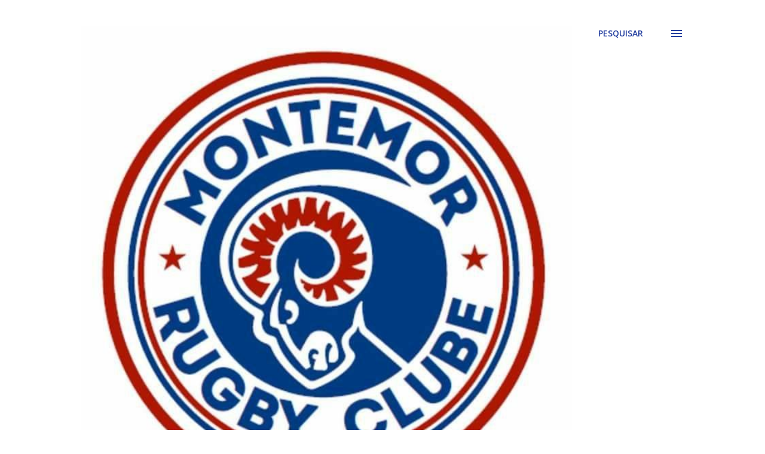

--- FILE ---
content_type: text/html; charset=UTF-8
request_url: https://rugbyclubemontemor.blogspot.com/b/stats?style=BLACK_TRANSPARENT&timeRange=ALL_TIME&token=APq4FmAJqlq-q7yq_S6fBDa2fzTPVX9p9uLYIgf6Ob7TFLKnl0nzbQo7E6iyB4ORQiPcFHe4EKG8Aa6AQOzveCX18Mr0x-2xWA
body_size: -20
content:
{"total":184109,"sparklineOptions":{"backgroundColor":{"fillOpacity":0.1,"fill":"#000000"},"series":[{"areaOpacity":0.3,"color":"#202020"}]},"sparklineData":[[0,2],[1,5],[2,2],[3,7],[4,36],[5,41],[6,11],[7,6],[8,5],[9,7],[10,13],[11,13],[12,19],[13,9],[14,5],[15,35],[16,32],[17,31],[18,17],[19,46],[20,44],[21,36],[22,43],[23,44],[24,98],[25,35],[26,34],[27,27],[28,31],[29,34]],"nextTickMs":1800000}

--- FILE ---
content_type: text/html; charset=utf-8
request_url: https://www.google.com/recaptcha/api2/aframe
body_size: 266
content:
<!DOCTYPE HTML><html><head><meta http-equiv="content-type" content="text/html; charset=UTF-8"></head><body><script nonce="Ljkh9QbpKb_aSiG56a00tw">/** Anti-fraud and anti-abuse applications only. See google.com/recaptcha */ try{var clients={'sodar':'https://pagead2.googlesyndication.com/pagead/sodar?'};window.addEventListener("message",function(a){try{if(a.source===window.parent){var b=JSON.parse(a.data);var c=clients[b['id']];if(c){var d=document.createElement('img');d.src=c+b['params']+'&rc='+(localStorage.getItem("rc::a")?sessionStorage.getItem("rc::b"):"");window.document.body.appendChild(d);sessionStorage.setItem("rc::e",parseInt(sessionStorage.getItem("rc::e")||0)+1);localStorage.setItem("rc::h",'1768850297498');}}}catch(b){}});window.parent.postMessage("_grecaptcha_ready", "*");}catch(b){}</script></body></html>